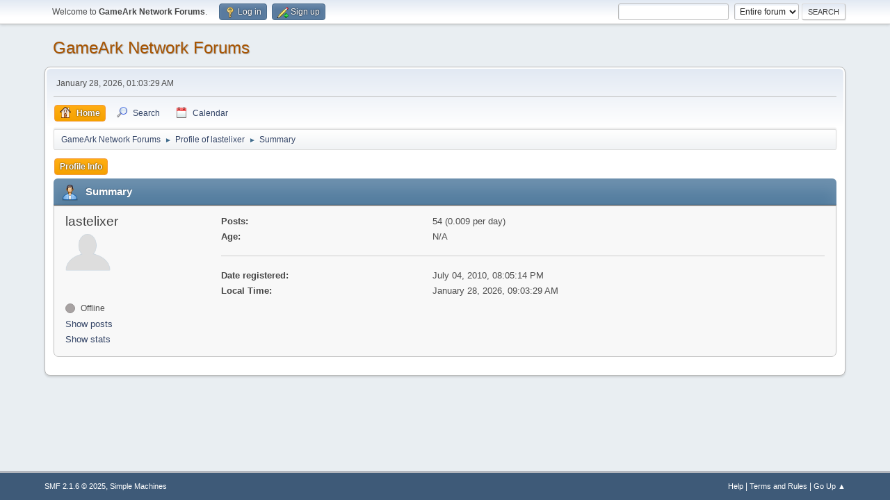

--- FILE ---
content_type: text/html; charset=UTF-8
request_url: https://gameark.net/board/index.php?PHPSESSID=9mr8pck1fnagalsjacccnt43u0&action=profile;u=552
body_size: 2558
content:
<!DOCTYPE html>
<html lang="en-US">
<head>
	<meta charset="UTF-8">
	<link rel="stylesheet" href="//gameark.net/board/Themes/default/css/minified_303a135f81201abaf9db6e6dc5a451e4.css?smf216_1759514407">
	<style>
	img.avatar { max-width: 65px !important; max-height: 65px !important; }
	
	</style>
	<script>
		var smf_theme_url = "//gameark.net/board/Themes/default";
		var smf_default_theme_url = "//gameark.net/board/Themes/default";
		var smf_images_url = "//gameark.net/board/Themes/default/images";
		var smf_smileys_url = "http://kontek.net/board/Smileys";
		var smf_smiley_sets = "default,classic,aaron,akyhne,fugue,alienine";
		var smf_smiley_sets_default = "default";
		var smf_avatars_url = "//gameark.net/board/avatars";
		var smf_scripturl = "https://gameark.net/board/index.php?PHPSESSID=9mr8pck1fnagalsjacccnt43u0&amp;";
		var smf_iso_case_folding = false;
		var smf_charset = "UTF-8";
		var smf_session_id = "0156f1bc345f0d29351577115d09c12e";
		var smf_session_var = "f7cb5065a";
		var smf_member_id = 0;
		var ajax_notification_text = 'Loading...';
		var help_popup_heading_text = 'A little lost? Let me explain:';
		var banned_text = 'Sorry Guest, you are banned from using this forum!';
		var smf_txt_expand = 'Expand';
		var smf_txt_shrink = 'Shrink';
		var smf_collapseAlt = 'Hide';
		var smf_expandAlt = 'Show';
		var smf_quote_expand = false;
		var allow_xhjr_credentials = false;
	</script>
	<script src="//gameark.net/board/Themes/default/scripts/jquery-3.6.3.min.js"></script>
	<script src="//gameark.net/board/Themes/default/scripts/minified_a3789e097816d7d074430b7b4e2e9195.js?smf216_1759514407"></script>
	<script>
	var smf_you_sure ='Are you sure you want to do this?';
	</script>
	<title>Profile of lastelixer</title>
	<meta name="viewport" content="width=device-width, initial-scale=1">
	<meta property="og:site_name" content="GameArk Network Forums">
	<meta property="og:title" content="Profile of lastelixer">
	<meta property="og:url" content="https://gameark.net/board/index.php?PHPSESSID=9mr8pck1fnagalsjacccnt43u0&amp;action=profile;u=552">
	<meta property="og:description" content="Profile of lastelixer">
	<meta name="description" content="Profile of lastelixer">
	<meta name="theme-color" content="#557EA0">
	<link rel="canonical" href="https://gameark.net/board/index.php?action=profile;u=552">
	<link rel="help" href="https://gameark.net/board/index.php?PHPSESSID=9mr8pck1fnagalsjacccnt43u0&amp;action=help">
	<link rel="contents" href="https://gameark.net/board/index.php?PHPSESSID=9mr8pck1fnagalsjacccnt43u0&amp;">
	<link rel="search" href="https://gameark.net/board/index.php?PHPSESSID=9mr8pck1fnagalsjacccnt43u0&amp;action=search">
	<link rel="alternate" type="application/rss+xml" title="GameArk Network Forums - RSS" href="https://gameark.net/board/index.php?PHPSESSID=9mr8pck1fnagalsjacccnt43u0&amp;action=.xml;type=rss2">
	<link rel="alternate" type="application/atom+xml" title="GameArk Network Forums - Atom" href="https://gameark.net/board/index.php?PHPSESSID=9mr8pck1fnagalsjacccnt43u0&amp;action=.xml;type=atom">
</head>
<body id="chrome" class="action_profile">
<div id="footerfix">
	<div id="top_section">
		<div class="inner_wrap">
			<ul class="floatleft" id="top_info">
				<li class="welcome">
					Welcome to <strong>GameArk Network Forums</strong>.
				</li>
				<li class="button_login">
					<a href="https://gameark.net/board/index.php?PHPSESSID=9mr8pck1fnagalsjacccnt43u0&amp;action=login" class="open" onclick="return reqOverlayDiv(this.href, 'Log in', 'login');">
						<span class="main_icons login"></span>
						<span class="textmenu">Log in</span>
					</a>
				</li>
				<li class="button_signup">
					<a href="https://gameark.net/board/index.php?PHPSESSID=9mr8pck1fnagalsjacccnt43u0&amp;action=signup" class="open">
						<span class="main_icons regcenter"></span>
						<span class="textmenu">Sign up</span>
					</a>
				</li>
			</ul>
			<form id="search_form" class="floatright" action="https://gameark.net/board/index.php?PHPSESSID=9mr8pck1fnagalsjacccnt43u0&amp;action=search2" method="post" accept-charset="UTF-8">
				<input type="search" name="search" value="">&nbsp;
				<select name="search_selection">
					<option value="all" selected>Entire forum </option>
				</select>
				<input type="submit" name="search2" value="Search" class="button">
				<input type="hidden" name="advanced" value="0">
			</form>
		</div><!-- .inner_wrap -->
	</div><!-- #top_section -->
	<div id="header">
		<h1 class="forumtitle">
			<a id="top" href="https://gameark.net/board/index.php?PHPSESSID=9mr8pck1fnagalsjacccnt43u0&amp;">GameArk Network Forums</a>
		</h1>
		<div id="siteslogan"> </div>
	</div>
	<div id="wrapper">
		<div id="upper_section">
			<div id="inner_section">
				<div id="inner_wrap" class="hide_720">
					<div class="user">
						<time datetime="2026-01-28T09:03:29Z">January 28, 2026, 01:03:29 AM</time>
					</div>
				</div>
				<a class="mobile_user_menu">
					<span class="menu_icon"></span>
					<span class="text_menu">Main Menu</span>
				</a>
				<div id="main_menu">
					<div id="mobile_user_menu" class="popup_container">
						<div class="popup_window description">
							<div class="popup_heading">Main Menu
								<a href="javascript:void(0);" class="main_icons hide_popup"></a>
							</div>
							
					<ul class="dropmenu menu_nav">
						<li class="button_home">
							<a class="active" href="https://gameark.net/board/index.php?PHPSESSID=9mr8pck1fnagalsjacccnt43u0&amp;">
								<span class="main_icons home"></span><span class="textmenu">Home</span>
							</a>
						</li>
						<li class="button_search">
							<a href="https://gameark.net/board/index.php?PHPSESSID=9mr8pck1fnagalsjacccnt43u0&amp;action=search">
								<span class="main_icons search"></span><span class="textmenu">Search</span>
							</a>
						</li>
						<li class="button_calendar">
							<a href="https://gameark.net/board/index.php?PHPSESSID=9mr8pck1fnagalsjacccnt43u0&amp;action=calendar">
								<span class="main_icons calendar"></span><span class="textmenu">Calendar</span>
							</a>
						</li>
					</ul><!-- .menu_nav -->
						</div>
					</div>
				</div>
				<div class="navigate_section">
					<ul>
						<li>
							<a href="https://gameark.net/board/index.php?PHPSESSID=9mr8pck1fnagalsjacccnt43u0&amp;"><span>GameArk Network Forums</span></a>
						</li>
						<li>
							<span class="dividers"> &#9658; </span>
							<a href="https://gameark.net/board/index.php?PHPSESSID=9mr8pck1fnagalsjacccnt43u0&amp;action=profile;u=552"><span>Profile of lastelixer</span></a>
						</li>
						<li class="last">
							<span class="dividers"> &#9658; </span>
							<a href="https://gameark.net/board/index.php?PHPSESSID=9mr8pck1fnagalsjacccnt43u0&amp;action=profile;u=552;area=summary"><span>Summary</span></a>
						</li>
					</ul>
				</div><!-- .navigate_section -->
			</div><!-- #inner_section -->
		</div><!-- #upper_section -->
		<div id="content_section">
			<div id="main_content_section">
	<a class="mobile_generic_menu_1">
		<span class="menu_icon"></span>
		<span class="text_menu"> Menu</span>
	</a>
	<div id="genericmenu">
		<div id="mobile_generic_menu_1" class="popup_container">
			<div class="popup_window description">
				<div class="popup_heading">
					 Menu
					<a href="javascript:void(0);" class="main_icons hide_popup"></a>
				</div>
				
				<div class="generic_menu">
					<ul class="dropmenu dropdown_menu_1">
						<li class="subsections"><a class="active " href="https://gameark.net/board/index.php?PHPSESSID=9mr8pck1fnagalsjacccnt43u0&amp;action=profile;area=summary;u=552">Profile Info</a>
							<ul>
								<li>
									<a class="profile_menu_icon administration chosen " href="https://gameark.net/board/index.php?PHPSESSID=9mr8pck1fnagalsjacccnt43u0&amp;action=profile;area=summary;u=552"><span class="main_icons administration"></span>Summary</a>
								</li>
								<li>
									<a class="profile_menu_icon stats" href="https://gameark.net/board/index.php?PHPSESSID=9mr8pck1fnagalsjacccnt43u0&amp;action=profile;area=statistics;u=552"><span class="main_icons stats"></span>Show stats</a>
								</li>
								<li class="subsections">
									<a class="profile_menu_icon posts" href="https://gameark.net/board/index.php?PHPSESSID=9mr8pck1fnagalsjacccnt43u0&amp;action=profile;area=showposts;u=552"><span class="main_icons posts"></span>Show posts</a>
									<ul>
										<li>
											<a  href="https://gameark.net/board/index.php?PHPSESSID=9mr8pck1fnagalsjacccnt43u0&amp;action=profile;area=showposts;sa=messages;u=552">Messages</a>
										</li>
										<li>
											<a  href="https://gameark.net/board/index.php?PHPSESSID=9mr8pck1fnagalsjacccnt43u0&amp;action=profile;area=showposts;sa=topics;u=552">Topics</a>
										</li>
										<li>
											<a  href="https://gameark.net/board/index.php?PHPSESSID=9mr8pck1fnagalsjacccnt43u0&amp;action=profile;area=showposts;sa=attach;u=552">Attachments</a>
										</li>
									</ul>
								</li>
							</ul>
						</li>
					</ul><!-- .dropmenu -->
				</div><!-- .generic_menu -->
			</div>
		</div>
	</div>
	<script>
		$( ".mobile_generic_menu_1" ).click(function() {
			$( "#mobile_generic_menu_1" ).show();
			});
		$( ".hide_popup" ).click(function() {
			$( "#mobile_generic_menu_1" ).hide();
		});
	</script>
				<div id="admin_content">
					<div class="cat_bar">
						<h3 class="catbg">
								<span class="main_icons profile_hd icon"></span>Summary
						</h3>
					</div><!-- .cat_bar -->
			<script>
				disableAutoComplete();
			</script>
			
		<div class="errorbox" style="display:none" id="profile_error">
		</div><!-- #profile_error -->
	<div id="profileview" class="roundframe flow_auto noup">
		<div id="basicinfo">
			<div class="username clear">
				<h4>
					lastelixer
					<span class="position"> </span>
				</h4>
			</div>
			<img class="avatar" src="//gameark.net/board/avatars/default.png" alt="">
			<ul class="icon_fields clear">
				<li class="custom_field"><span class=" generic_icons gender_Disabled" title="Disabled"></span></li>
			</ul>
			<span id="userstatus">
				<span class="off" title="Offline"></span><span class="smalltext"> Offline</span>
			</span>
			<a href="https://gameark.net/board/index.php?PHPSESSID=9mr8pck1fnagalsjacccnt43u0&amp;action=profile;area=showposts;u=552" class="infolinks">Show posts</a>
			<a href="https://gameark.net/board/index.php?PHPSESSID=9mr8pck1fnagalsjacccnt43u0&amp;action=profile;area=statistics;u=552" class="infolinks">Show stats</a>
		</div><!-- #basicinfo -->

		<div id="detailedinfo">
			<dl class="settings">
				<dt>Posts: </dt>
				<dd>54 (0.009 per day)</dd>
				<dt>Age:</dt>
				<dd>N/A</dd>
			</dl>
			<dl class="settings noborder">
				<dt>Date registered: </dt>
				<dd>July 04, 2010, 08:05:14 PM</dd>
				<dt>Local Time:</dt>
				<dd>January 28, 2026, 09:03:29 AM</dd>
			</dl>
		</div><!-- #detailedinfo -->
	</div><!-- #profileview -->
				</div><!-- #admin_content -->
			</div><!-- #main_content_section -->
		</div><!-- #content_section -->
	</div><!-- #wrapper -->
</div><!-- #footerfix -->
	<div id="footer">
		<div class="inner_wrap">
		<ul>
			<li class="floatright"><a href="https://gameark.net/board/index.php?PHPSESSID=9mr8pck1fnagalsjacccnt43u0&amp;action=help">Help</a> | <a href="https://gameark.net/board/index.php?PHPSESSID=9mr8pck1fnagalsjacccnt43u0&amp;action=agreement">Terms and Rules</a> | <a href="#top_section">Go Up &#9650;</a></li>
			<li class="copyright"><a href="https://gameark.net/board/index.php?PHPSESSID=9mr8pck1fnagalsjacccnt43u0&amp;action=credits" title="License" target="_blank" rel="noopener">SMF 2.1.6 &copy; 2025</a>, <a href="https://www.simplemachines.org" title="Simple Machines" target="_blank" rel="noopener">Simple Machines</a></li>
		</ul>
		</div>
	</div><!-- #footer -->
<script>
window.addEventListener("DOMContentLoaded", function() {
	function triggerCron()
	{
		$.get('https://gameark.net/board' + "/cron.php?ts=1769590995");
	}
	window.setTimeout(triggerCron, 1);
});
</script>
</body>
</html>